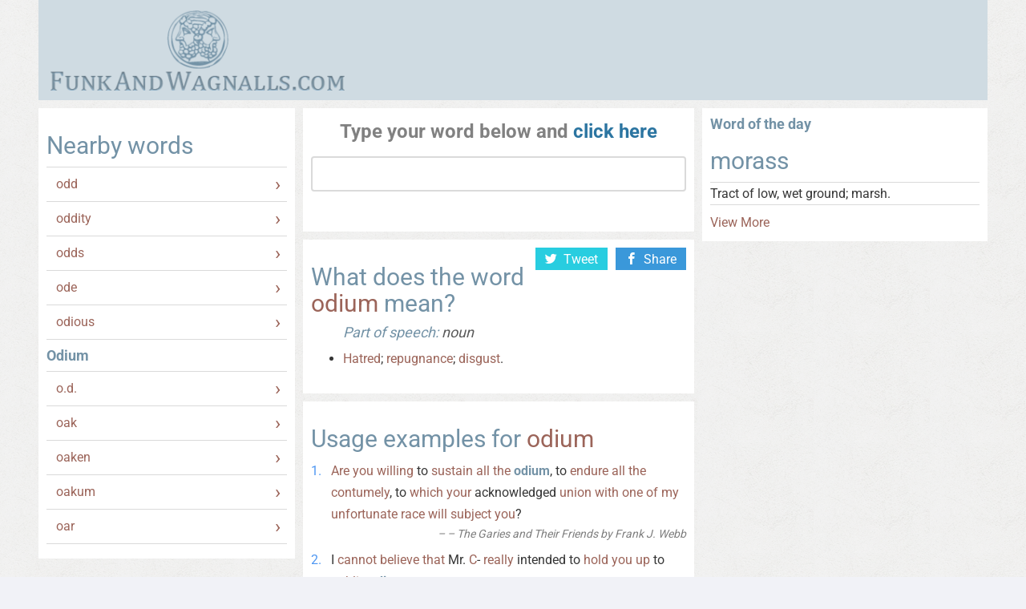

--- FILE ---
content_type: text/html
request_url: https://www.funkandwagnalls.com/odium
body_size: 3761
content:
<!DOCTYPE html>
<html>
    <head>
	<meta http-equiv="Content-Type" content="text/html; charset=UTF-8"/>
        <meta name="viewport" content="width=device-width, initial-scale=1.0 ">
        <title>Check what does odium mean | Funkandwagnalls.com</title>
	<link rel="canonical" href="https://www.funkandwagnalls.com/odium" />
        <meta name="description" content="See dictionary definition of odium at Funkandwagnalls.com. On our website you can check the various meanings of odium with usage examples!">
        <meta name="keywords" content="odium, odium definition, define odium, odium meaning, what does odium mean">
        <meta name="robots" content="all">
        <style type="text/css">@font-face {font-family:Federo;font-style:normal;font-weight:400;src:url(/cf-fonts/s/federo/5.0.11/latin/400/normal.woff2);unicode-range:U+0000-00FF,U+0131,U+0152-0153,U+02BB-02BC,U+02C6,U+02DA,U+02DC,U+0304,U+0308,U+0329,U+2000-206F,U+2074,U+20AC,U+2122,U+2191,U+2193,U+2212,U+2215,U+FEFF,U+FFFD;font-display:swap;}@font-face {font-family:Open Sans;font-style:normal;font-weight:400;src:url(/cf-fonts/s/open-sans/5.0.20/cyrillic/400/normal.woff2);unicode-range:U+0301,U+0400-045F,U+0490-0491,U+04B0-04B1,U+2116;font-display:swap;}@font-face {font-family:Open Sans;font-style:normal;font-weight:400;src:url(/cf-fonts/s/open-sans/5.0.20/hebrew/400/normal.woff2);unicode-range:U+0590-05FF,U+200C-2010,U+20AA,U+25CC,U+FB1D-FB4F;font-display:swap;}@font-face {font-family:Open Sans;font-style:normal;font-weight:400;src:url(/cf-fonts/s/open-sans/5.0.20/vietnamese/400/normal.woff2);unicode-range:U+0102-0103,U+0110-0111,U+0128-0129,U+0168-0169,U+01A0-01A1,U+01AF-01B0,U+0300-0301,U+0303-0304,U+0308-0309,U+0323,U+0329,U+1EA0-1EF9,U+20AB;font-display:swap;}@font-face {font-family:Open Sans;font-style:normal;font-weight:400;src:url(/cf-fonts/s/open-sans/5.0.20/cyrillic-ext/400/normal.woff2);unicode-range:U+0460-052F,U+1C80-1C88,U+20B4,U+2DE0-2DFF,U+A640-A69F,U+FE2E-FE2F;font-display:swap;}@font-face {font-family:Open Sans;font-style:normal;font-weight:400;src:url(/cf-fonts/s/open-sans/5.0.20/latin/400/normal.woff2);unicode-range:U+0000-00FF,U+0131,U+0152-0153,U+02BB-02BC,U+02C6,U+02DA,U+02DC,U+0304,U+0308,U+0329,U+2000-206F,U+2074,U+20AC,U+2122,U+2191,U+2193,U+2212,U+2215,U+FEFF,U+FFFD;font-display:swap;}@font-face {font-family:Open Sans;font-style:normal;font-weight:400;src:url(/cf-fonts/s/open-sans/5.0.20/greek/400/normal.woff2);unicode-range:U+0370-03FF;font-display:swap;}@font-face {font-family:Open Sans;font-style:normal;font-weight:400;src:url(/cf-fonts/s/open-sans/5.0.20/latin-ext/400/normal.woff2);unicode-range:U+0100-02AF,U+0304,U+0308,U+0329,U+1E00-1E9F,U+1EF2-1EFF,U+2020,U+20A0-20AB,U+20AD-20CF,U+2113,U+2C60-2C7F,U+A720-A7FF;font-display:swap;}@font-face {font-family:Open Sans;font-style:normal;font-weight:400;src:url(/cf-fonts/s/open-sans/5.0.20/greek-ext/400/normal.woff2);unicode-range:U+1F00-1FFF;font-display:swap;}@font-face {font-family:Open Sans;font-style:italic;font-weight:400;src:url(/cf-fonts/s/open-sans/5.0.20/latin-ext/400/italic.woff2);unicode-range:U+0100-02AF,U+0304,U+0308,U+0329,U+1E00-1E9F,U+1EF2-1EFF,U+2020,U+20A0-20AB,U+20AD-20CF,U+2113,U+2C60-2C7F,U+A720-A7FF;font-display:swap;}@font-face {font-family:Open Sans;font-style:italic;font-weight:400;src:url(/cf-fonts/s/open-sans/5.0.20/greek/400/italic.woff2);unicode-range:U+0370-03FF;font-display:swap;}@font-face {font-family:Open Sans;font-style:italic;font-weight:400;src:url(/cf-fonts/s/open-sans/5.0.20/cyrillic-ext/400/italic.woff2);unicode-range:U+0460-052F,U+1C80-1C88,U+20B4,U+2DE0-2DFF,U+A640-A69F,U+FE2E-FE2F;font-display:swap;}@font-face {font-family:Open Sans;font-style:italic;font-weight:400;src:url(/cf-fonts/s/open-sans/5.0.20/latin/400/italic.woff2);unicode-range:U+0000-00FF,U+0131,U+0152-0153,U+02BB-02BC,U+02C6,U+02DA,U+02DC,U+0304,U+0308,U+0329,U+2000-206F,U+2074,U+20AC,U+2122,U+2191,U+2193,U+2212,U+2215,U+FEFF,U+FFFD;font-display:swap;}@font-face {font-family:Open Sans;font-style:italic;font-weight:400;src:url(/cf-fonts/s/open-sans/5.0.20/cyrillic/400/italic.woff2);unicode-range:U+0301,U+0400-045F,U+0490-0491,U+04B0-04B1,U+2116;font-display:swap;}@font-face {font-family:Open Sans;font-style:italic;font-weight:400;src:url(/cf-fonts/s/open-sans/5.0.20/greek-ext/400/italic.woff2);unicode-range:U+1F00-1FFF;font-display:swap;}@font-face {font-family:Open Sans;font-style:italic;font-weight:400;src:url(/cf-fonts/s/open-sans/5.0.20/hebrew/400/italic.woff2);unicode-range:U+0590-05FF,U+200C-2010,U+20AA,U+25CC,U+FB1D-FB4F;font-display:swap;}@font-face {font-family:Open Sans;font-style:italic;font-weight:400;src:url(/cf-fonts/s/open-sans/5.0.20/vietnamese/400/italic.woff2);unicode-range:U+0102-0103,U+0110-0111,U+0128-0129,U+0168-0169,U+01A0-01A1,U+01AF-01B0,U+0300-0301,U+0303-0304,U+0308-0309,U+0323,U+0329,U+1EA0-1EF9,U+20AB;font-display:swap;}@font-face {font-family:Open Sans;font-style:normal;font-weight:700;src:url(/cf-fonts/s/open-sans/5.0.20/cyrillic/700/normal.woff2);unicode-range:U+0301,U+0400-045F,U+0490-0491,U+04B0-04B1,U+2116;font-display:swap;}@font-face {font-family:Open Sans;font-style:normal;font-weight:700;src:url(/cf-fonts/s/open-sans/5.0.20/cyrillic-ext/700/normal.woff2);unicode-range:U+0460-052F,U+1C80-1C88,U+20B4,U+2DE0-2DFF,U+A640-A69F,U+FE2E-FE2F;font-display:swap;}@font-face {font-family:Open Sans;font-style:normal;font-weight:700;src:url(/cf-fonts/s/open-sans/5.0.20/hebrew/700/normal.woff2);unicode-range:U+0590-05FF,U+200C-2010,U+20AA,U+25CC,U+FB1D-FB4F;font-display:swap;}@font-face {font-family:Open Sans;font-style:normal;font-weight:700;src:url(/cf-fonts/s/open-sans/5.0.20/greek-ext/700/normal.woff2);unicode-range:U+1F00-1FFF;font-display:swap;}@font-face {font-family:Open Sans;font-style:normal;font-weight:700;src:url(/cf-fonts/s/open-sans/5.0.20/latin/700/normal.woff2);unicode-range:U+0000-00FF,U+0131,U+0152-0153,U+02BB-02BC,U+02C6,U+02DA,U+02DC,U+0304,U+0308,U+0329,U+2000-206F,U+2074,U+20AC,U+2122,U+2191,U+2193,U+2212,U+2215,U+FEFF,U+FFFD;font-display:swap;}@font-face {font-family:Open Sans;font-style:normal;font-weight:700;src:url(/cf-fonts/s/open-sans/5.0.20/latin-ext/700/normal.woff2);unicode-range:U+0100-02AF,U+0304,U+0308,U+0329,U+1E00-1E9F,U+1EF2-1EFF,U+2020,U+20A0-20AB,U+20AD-20CF,U+2113,U+2C60-2C7F,U+A720-A7FF;font-display:swap;}@font-face {font-family:Open Sans;font-style:normal;font-weight:700;src:url(/cf-fonts/s/open-sans/5.0.20/greek/700/normal.woff2);unicode-range:U+0370-03FF;font-display:swap;}@font-face {font-family:Open Sans;font-style:normal;font-weight:700;src:url(/cf-fonts/s/open-sans/5.0.20/vietnamese/700/normal.woff2);unicode-range:U+0102-0103,U+0110-0111,U+0128-0129,U+0168-0169,U+01A0-01A1,U+01AF-01B0,U+0300-0301,U+0303-0304,U+0308-0309,U+0323,U+0329,U+1EA0-1EF9,U+20AB;font-display:swap;}@font-face {font-family:Open Sans;font-style:italic;font-weight:700;src:url(/cf-fonts/s/open-sans/5.0.20/latin-ext/700/italic.woff2);unicode-range:U+0100-02AF,U+0304,U+0308,U+0329,U+1E00-1E9F,U+1EF2-1EFF,U+2020,U+20A0-20AB,U+20AD-20CF,U+2113,U+2C60-2C7F,U+A720-A7FF;font-display:swap;}@font-face {font-family:Open Sans;font-style:italic;font-weight:700;src:url(/cf-fonts/s/open-sans/5.0.20/vietnamese/700/italic.woff2);unicode-range:U+0102-0103,U+0110-0111,U+0128-0129,U+0168-0169,U+01A0-01A1,U+01AF-01B0,U+0300-0301,U+0303-0304,U+0308-0309,U+0323,U+0329,U+1EA0-1EF9,U+20AB;font-display:swap;}@font-face {font-family:Open Sans;font-style:italic;font-weight:700;src:url(/cf-fonts/s/open-sans/5.0.20/cyrillic/700/italic.woff2);unicode-range:U+0301,U+0400-045F,U+0490-0491,U+04B0-04B1,U+2116;font-display:swap;}@font-face {font-family:Open Sans;font-style:italic;font-weight:700;src:url(/cf-fonts/s/open-sans/5.0.20/cyrillic-ext/700/italic.woff2);unicode-range:U+0460-052F,U+1C80-1C88,U+20B4,U+2DE0-2DFF,U+A640-A69F,U+FE2E-FE2F;font-display:swap;}@font-face {font-family:Open Sans;font-style:italic;font-weight:700;src:url(/cf-fonts/s/open-sans/5.0.20/latin/700/italic.woff2);unicode-range:U+0000-00FF,U+0131,U+0152-0153,U+02BB-02BC,U+02C6,U+02DA,U+02DC,U+0304,U+0308,U+0329,U+2000-206F,U+2074,U+20AC,U+2122,U+2191,U+2193,U+2212,U+2215,U+FEFF,U+FFFD;font-display:swap;}@font-face {font-family:Open Sans;font-style:italic;font-weight:700;src:url(/cf-fonts/s/open-sans/5.0.20/hebrew/700/italic.woff2);unicode-range:U+0590-05FF,U+200C-2010,U+20AA,U+25CC,U+FB1D-FB4F;font-display:swap;}@font-face {font-family:Open Sans;font-style:italic;font-weight:700;src:url(/cf-fonts/s/open-sans/5.0.20/greek-ext/700/italic.woff2);unicode-range:U+1F00-1FFF;font-display:swap;}@font-face {font-family:Open Sans;font-style:italic;font-weight:700;src:url(/cf-fonts/s/open-sans/5.0.20/greek/700/italic.woff2);unicode-range:U+0370-03FF;font-display:swap;}@font-face {font-family:Roboto;font-style:normal;font-weight:400;src:url(/cf-fonts/s/roboto/5.0.11/greek/400/normal.woff2);unicode-range:U+0370-03FF;font-display:swap;}@font-face {font-family:Roboto;font-style:normal;font-weight:400;src:url(/cf-fonts/s/roboto/5.0.11/greek-ext/400/normal.woff2);unicode-range:U+1F00-1FFF;font-display:swap;}@font-face {font-family:Roboto;font-style:normal;font-weight:400;src:url(/cf-fonts/s/roboto/5.0.11/cyrillic/400/normal.woff2);unicode-range:U+0301,U+0400-045F,U+0490-0491,U+04B0-04B1,U+2116;font-display:swap;}@font-face {font-family:Roboto;font-style:normal;font-weight:400;src:url(/cf-fonts/s/roboto/5.0.11/latin/400/normal.woff2);unicode-range:U+0000-00FF,U+0131,U+0152-0153,U+02BB-02BC,U+02C6,U+02DA,U+02DC,U+0304,U+0308,U+0329,U+2000-206F,U+2074,U+20AC,U+2122,U+2191,U+2193,U+2212,U+2215,U+FEFF,U+FFFD;font-display:swap;}@font-face {font-family:Roboto;font-style:normal;font-weight:400;src:url(/cf-fonts/s/roboto/5.0.11/cyrillic-ext/400/normal.woff2);unicode-range:U+0460-052F,U+1C80-1C88,U+20B4,U+2DE0-2DFF,U+A640-A69F,U+FE2E-FE2F;font-display:swap;}@font-face {font-family:Roboto;font-style:normal;font-weight:400;src:url(/cf-fonts/s/roboto/5.0.11/latin-ext/400/normal.woff2);unicode-range:U+0100-02AF,U+0304,U+0308,U+0329,U+1E00-1E9F,U+1EF2-1EFF,U+2020,U+20A0-20AB,U+20AD-20CF,U+2113,U+2C60-2C7F,U+A720-A7FF;font-display:swap;}@font-face {font-family:Roboto;font-style:normal;font-weight:400;src:url(/cf-fonts/s/roboto/5.0.11/vietnamese/400/normal.woff2);unicode-range:U+0102-0103,U+0110-0111,U+0128-0129,U+0168-0169,U+01A0-01A1,U+01AF-01B0,U+0300-0301,U+0303-0304,U+0308-0309,U+0323,U+0329,U+1EA0-1EF9,U+20AB;font-display:swap;}@font-face {font-family:Roboto;font-style:normal;font-weight:700;src:url(/cf-fonts/s/roboto/5.0.11/greek-ext/700/normal.woff2);unicode-range:U+1F00-1FFF;font-display:swap;}@font-face {font-family:Roboto;font-style:normal;font-weight:700;src:url(/cf-fonts/s/roboto/5.0.11/latin-ext/700/normal.woff2);unicode-range:U+0100-02AF,U+0304,U+0308,U+0329,U+1E00-1E9F,U+1EF2-1EFF,U+2020,U+20A0-20AB,U+20AD-20CF,U+2113,U+2C60-2C7F,U+A720-A7FF;font-display:swap;}@font-face {font-family:Roboto;font-style:normal;font-weight:700;src:url(/cf-fonts/s/roboto/5.0.11/cyrillic/700/normal.woff2);unicode-range:U+0301,U+0400-045F,U+0490-0491,U+04B0-04B1,U+2116;font-display:swap;}@font-face {font-family:Roboto;font-style:normal;font-weight:700;src:url(/cf-fonts/s/roboto/5.0.11/vietnamese/700/normal.woff2);unicode-range:U+0102-0103,U+0110-0111,U+0128-0129,U+0168-0169,U+01A0-01A1,U+01AF-01B0,U+0300-0301,U+0303-0304,U+0308-0309,U+0323,U+0329,U+1EA0-1EF9,U+20AB;font-display:swap;}@font-face {font-family:Roboto;font-style:normal;font-weight:700;src:url(/cf-fonts/s/roboto/5.0.11/cyrillic-ext/700/normal.woff2);unicode-range:U+0460-052F,U+1C80-1C88,U+20B4,U+2DE0-2DFF,U+A640-A69F,U+FE2E-FE2F;font-display:swap;}@font-face {font-family:Roboto;font-style:normal;font-weight:700;src:url(/cf-fonts/s/roboto/5.0.11/greek/700/normal.woff2);unicode-range:U+0370-03FF;font-display:swap;}@font-face {font-family:Roboto;font-style:normal;font-weight:700;src:url(/cf-fonts/s/roboto/5.0.11/latin/700/normal.woff2);unicode-range:U+0000-00FF,U+0131,U+0152-0153,U+02BB-02BC,U+02C6,U+02DA,U+02DC,U+0304,U+0308,U+0329,U+2000-206F,U+2074,U+20AC,U+2122,U+2191,U+2193,U+2212,U+2215,U+FEFF,U+FFFD;font-display:swap;}</style>
                    <link rel="stylesheet" type="text/css" href="public/desktop/css/all.min_v0.01.css"/>
        <script src="ajax/libs/jquery/3.2.1/jquery.min.js" type="ff08c1b820e82cf94b4f22b6-text/javascript"></script>
        <script type="ff08c1b820e82cf94b4f22b6-text/javascript" src="public/desktop/js/all.min_v0.01.js"></script>
        <link href="public/desktop/favicon.ico" rel="shortcut icon" type="image/x-icon">
    </head>
    <body>
    <div class="page">
        <header class="header">
                <div class="header-holder">
        <a href="/"><h1 class="logo">Funk And Wagnalls.com</h1></a>    </div>
        </header>
        <div class="main">
            <div class="main-holder">
                <div class="mainContent">
                                            <div class="contentWrapper">
                                                <aside class="sideLeft">
        <div class="aside-box hidden-from-tablet" id="leftads">
                <div class="side_block block_day">
        <h2>Nearby words</h2>
    <ul class="nearby-list">
                    <li><a href="odd">odd</a></li>
                    <li><a href="oddity">oddity</a></li>
                    <li><a href="odds">odds</a></li>
                    <li><a href="ode">ode</a></li>
                    <li><a href="odious">odious</a></li>
                    <li class="current"><h4><strong>Odium</strong></h4></li>
                    <li><a href="o.d">o.d.</a></li>
                    <li><a href="oak">oak</a></li>
                    <li><a href="oaken">oaken</a></li>
                    <li><a href="oakum">oakum</a></li>
                    <li><a href="oar">oar</a></li>
            </ul>
    </div>
        </div>
    </aside>
                                                    <div class="content">
                                                    <div class="contentTop">
                                    <div class="content-box">
        <div class="search">
    <form class="search-form" action="#" onsubmit="if (!window.__cfRLUnblockHandlers) return false; return false;" data-cf-modified-ff08c1b820e82cf94b4f22b6-="">
        <select id="search-layer" style="display: none;">
            <option value="/" selected></option>
        </select>
        <h2>Type your word below and <a onclick="if (!window.__cfRLUnblockHandlers) return false; checkSearch('search'); return false;" data-cf-modified-ff08c1b820e82cf94b4f22b6-="">click here</a></h2>
        <div class="search-holder">
            <input id="search" type="text">
            <button><a onclick="if (!window.__cfRLUnblockHandlers) return false; checkSearch('search'); return false;" data-cf-modified-ff08c1b820e82cf94b4f22b6-=""><i class="icon-search"></i></a></button>
        </div>
    </form>
</div>    </div>
                            </div>
                                <div class="contentMiddle" xmlns="http://www.w3.org/1999/html">
                            <div class="content-box">
                <div class="word-transcription">
                    <ul class="social-share">
    <li>
        <a class="twitter" href="https://twitter.com/share" onclick="if (!window.__cfRLUnblockHandlers) return false; window.open('http://twitter.com/intent/tweet?url=https%3A%2F%2Fwww.funkandwagnalls.com%2Fodium&amp;text=See dictionary definition of ODIUM','','Width=600, Height=450, Left=400, Top=300, Toolbar=no, Location=no, Directories=no, Status=no, Scrollbars=no, Resizable=no'); return false" data-cf-modified-ff08c1b820e82cf94b4f22b6-=""><i class="icon icon-twitter"></i>Tweet</a>
    </li>
    <li>
        <a class="facebook" href="https://www.facebook.com/" onclick="if (!window.__cfRLUnblockHandlers) return false; window.open('http://www.facebook.com/share.php?u=https://www.funkandwagnalls.com/odium&amp;amp;title=funkandwagnalls.com is your online dictionary','','Width=500, Height=300, Left=400, Top=300, Toolbar=no, Location=no, Directories=no, Status=no, Scrollbars=no, Resizable=no'); return false" data-cf-modified-ff08c1b820e82cf94b4f22b6-="">
            <i class="icon icon-facebook"></i>Share
        </a>
    </li>
</ul>
                </div>
                <dl>
                    <dt><h2>What does the word <span class="highlight-word">odium</span> mean?</h2></dt>
                    <dd>
                        <ul>
                                                            <em><h4>Part of speech: <span class="speech">noun</span></h4></em>
                                <li>
                                    <p>
                                                                                    <a id="def" href="/">Hatred</a>; 
                                                                                    <a id="def" href="/">repugnance</a>; 
                                                                                    <a id="def" href="/">disgust</a>.
                                                                            </p>
                                </li>
                                                    </ul>
                    </dd>
                </dl>
            </div>
                            <div class="content-box">
                <div class="mask">
                    <div class="mask-holder">
                        <h2>Usage examples for <span class="highlight-word">odium</span></h2>
                        <ol>
                                                            <li>
                                    <blockquote>
                                                                                                                                    <a href="are">Are</a> 
                                                                                                                                                                                <a href="you">you</a> 
                                                                                                                                                                                <a href="/">willing</a> 
                                                                                                                                                                                to 
                                                                                                                                                                                <a href="sustain">sustain</a> 
                                                                                                                                                                                <a href="all">all</a> 
                                                                                                                                                                                <a href="the">the</a> 
                                                                                                                                                                                <b>odium</b>, 
                                                                                                                                                                                to 
                                                                                                                                                                                <a href="endure">endure</a> 
                                                                                                                                                                                <a href="all">all</a> 
                                                                                                                                                                                <a href="the">the</a> 
                                                                                                                                                                                <a href="/">contumely</a>, 
                                                                                                                                                                                to 
                                                                                                                                                                                <a href="which">which</a> 
                                                                                                                                                                                <a href="your">your</a> 
                                                                                                                                                                                acknowledged 
                                                                                                                                                                                <a href="union">union</a> 
                                                                                                                                                                                <a href="with">with</a> 
                                                                                                                                                                                <a href="one">one</a> 
                                                                                                                                                                                <a href="of">of</a> 
                                                                                                                                                                                <a href="my">my</a> 
                                                                                                                                                                                <a href="unfortunate">unfortunate</a> 
                                                                                                                                                                                <a href="race">race</a> 
                                                                                                                                                                                <a href="will">will</a> 
                                                                                                                                                                                <a href="subject">subject</a> 
                                                                                                                                                                                <a href="you">you</a>?
                                                                                                                            <cite>&ndash;&nbsp;The Garies and Their Friends by Frank J. Webb</cite>
                                    </blockquote>
                                </li>
                                                            <li>
                                    <blockquote>
                                                                                                                                    I 
                                                                                                                                                                                <a href="cannot">cannot</a> 
                                                                                                                                                                                <a href="believe">believe</a> 
                                                                                                                                                                                <a href="that">that</a> 
                                                                                                                                                                                Mr. 
                                                                                                                                                                                <a href="c">C</a>- 
                                                                                                                                                                                <a href="really">really</a> 
                                                                                                                                                                                intended 
                                                                                                                                                                                to 
                                                                                                                                                                                <a href="hold">hold</a> 
                                                                                                                                                                                <a href="you">you</a> 
                                                                                                                                                                                <a href="up">up</a> 
                                                                                                                                                                                to 
                                                                                                                                                                                <a href="public">public</a> 
                                                                                                                                                                                <b>odium</b>.
                                                                                                                            <cite>&ndash;&nbsp;Lessons in Life, For All Who Will Read Them by T. S. Arthur</cite>
                                    </blockquote>
                                </li>
                                                    </ol>
                    </div>
                </div>
            </div>
    </div>
                                                    </div>
                            <aside class="sideRight">
        <div class="aside-box">
            <h3>Word of the day</h3>
    <h2><span itemprop="name">morass</span></h2>
    <ul>
                    <li>
                <span itemprop="description">
                                        Tract of low, wet ground; marsh.
                </span>
            </li>
            </ul>
    <a itemprop="relatedLink" href="morass" class="more">View More</a>
        </div>
    </aside>
                    </div>
                </div>
                <div class="mainBottom"></div>
            </div>
        </div>
        <footer class="footer">
                <div class="footer-holder">
        <div class="footer-left">
            <address>DomainOptions, Inc., 7260 W Azure Dr Ste 140-829, Las Vegas, NV 89130 USA.</address>
<p><span>email: <a href="/cdn-cgi/l/email-protection#ea83848c85aa8e85878b8384859a9e83858499c4848f9e"><span class="__cf_email__" data-cfemail="046d6a626b44606b69656d6a6b74706d6b6a772a6a6170">[email&#160;protected]</span></a></span></p>            <ul class="social-networks">
    <li>
        <a href="https://www.facebook.com/" onclick="if (!window.__cfRLUnblockHandlers) return false; window.open('http://www.facebook.com/share.php?u=https://www.funkandwagnalls.com/odium&amp;amp;title=funkandwagnalls.com is your online dictionary','','Width=500, Height=300, Left=400, Top=300, Toolbar=no, Location=no, Directories=no, Status=no, Scrollbars=no, Resizable=no'); return false" data-cf-modified-ff08c1b820e82cf94b4f22b6-=""><i class="icon icon-facebook"></i></a>
    </li>
    <li>
        <a href="https://twitter.com/share" onclick="if (!window.__cfRLUnblockHandlers) return false; window.open('http://twitter.com/intent/tweet?Your%20online%20dictionary%20&amp;url=http://www.funkandwagnalls.com','','Width=600, Height=450, Left=400, Top=300, Toolbar=no, Location=no, Directories=no, Status=no, Scrollbars=no, Resizable=no'); return false" data-cf-modified-ff08c1b820e82cf94b4f22b6-=""><i class="icon icon-twitter"></i></a>
    </li>
</ul>        </div>
        <div class="footer-right">
            <nav class="footer-nav">
    <ul>
        <li><a href="/" rel="nofollow">Home</a></li>
        <li><a href="privacy-policy" rel="nofollow">Privacy Policy</a></li>
    </ul>
</nav>            <p>© 2012-2023 DomainOptions, Inc.</p>
<p>Trademarks belong to their respective owners. All rights reserved.</p>        </div>
    </div>
        </footer>
    </div>
        <script data-cfasync="false" src="/cdn-cgi/scripts/5c5dd728/cloudflare-static/email-decode.min.js"></script><script src="/cdn-cgi/scripts/7d0fa10a/cloudflare-static/rocket-loader.min.js" data-cf-settings="ff08c1b820e82cf94b4f22b6-|49" defer></script><script defer src="https://static.cloudflareinsights.com/beacon.min.js/vcd15cbe7772f49c399c6a5babf22c1241717689176015" integrity="sha512-ZpsOmlRQV6y907TI0dKBHq9Md29nnaEIPlkf84rnaERnq6zvWvPUqr2ft8M1aS28oN72PdrCzSjY4U6VaAw1EQ==" data-cf-beacon='{"version":"2024.11.0","token":"0697c761b15546bfb4185e7623553481","r":1,"server_timing":{"name":{"cfCacheStatus":true,"cfEdge":true,"cfExtPri":true,"cfL4":true,"cfOrigin":true,"cfSpeedBrain":true},"location_startswith":null}}' crossorigin="anonymous"></script>
</body>
</html>

--- FILE ---
content_type: text/css
request_url: https://www.funkandwagnalls.com/public/desktop/css/all.min_v0.01.css
body_size: 6779
content:
@charset "utf-8"; @font-face{font-family:'icomoon';src:url("../fonts/icomoon_mdagel.eot");src:url("../fonts/icomoon_mdagel.eot#iefix") format("embedded-opentype"),url("../fonts/icomoon_mdagel.ttf") format("truetype"),url("../fonts/icomoon_mdagel.woff") format("woff"),url("../fonts/icomoon_mdagel-icomoon.svg") format("svg");font-weight:400;font-style:normal}[class^="icon-"],[class*=" icon-"]{font-family:'icomoon'!important;speak:none;font-style:normal;font-weight:400;font-variant:normal;text-transform:none;line-height:1; -webkit-font-smoothing:antialiased;-moz-osx-font-smoothing:grayscale}.icon-quotes-right:before{content:"\e978"}.icon-search:before{content:"\e986"}.icon-arrow-right2:before{content:"\ea3c"}.icon-arrow-left2:before{content:"\ea40"}.icon-google-plus:before{content:"\ea8b"}.icon-facebook:before{content:"\ea90"}.icon-twitter:before{content:"\ea96"}html{font-family:sans-serif;-ms-text-size-adjust:100%;-webkit-text-size-adjust:100%}body{margin:0;background:url(../images/bg-body1.gif)}article,aside,details,figcaption,figure,footer,header,hgroup,main,menu,nav,section,summary{display:block}audio,canvas,progress,video{display:inline-block;vertical-align:baseline}audio:not([controls]){display:none;height:0}[hidden],template{display:none}a{background-color:transparent}a:active,a:hover{outline:0}abbr[title]{border-bottom:1px dotted}b,strong{font-weight:700}dfn{font-style:italic}h1{font-size:2em;margin:.67em 0}mark{background:#ff0;color:#000}small{font-size:80%}sub,sup{font-size:75%;line-height:0;position:relative;vertical-align:baseline}sup{top:-.5em}sub{bottom:-.25em}img{border:0}svg:not(:root){overflow:hidden}figure{margin:1em 40px}hr{box-sizing:content-box;height:0}pre{overflow:auto}code,kbd,pre,samp{font-family:monospace,monospace;font-size:1em}button,input,optgroup,select,textarea{color:inherit;font:inherit;margin:0}button{overflow:visible}button,select{text-transform:none}button,html input[type="button"],input[type="reset"],input[type="submit"]{-webkit-appearance:button;cursor:pointer}button[disabled],html input[disabled]{cursor:default}button::-moz-focus-inner,input::-moz-focus-inner{border:0;padding:0}input{line-height:normal}input[type="checkbox"],input[type="radio"]{box-sizing:border-box;padding:0}input[type="number"]::-webkit-inner-spin-button,input[type="number"]::-webkit-outer-spin-button{height:auto}input[type="search"]{-webkit-appearance:textfield;box-sizing:content-box}input[type="search"]::-webkit-search-cancel-button,input[type="search"]::-webkit-search-decoration{-webkit-appearance:none}fieldset{border:1px solid #c0c0c0;margin:0 2px;padding:.35em .625em .75em}legend{border:0;padding:0}textarea{overflow:auto}optgroup{font-weight:700}table{border-collapse:collapse;border-spacing:0}td,th{padding:0}*{box-sizing:border-box}*:before,*:after{box-sizing:border-box}html{font-size:10px;-webkit-tap-highlight-color:transparent}body{font-family:"Roboto",Arial,sans-serif;font-size:16px;line-height:1.6875;color:#363636;background-color:#f1f2f7}input,button,select,textarea{font-family:inherit;font-size:inherit;line-height:inherit}a{color:#9b6459;text-decoration:none}a:hover,a:focus{color:#65342B;text-decoration:none}a:focus{outline:5px auto -webkit-focus-ring-color;outline-offset:-2px}figure{margin:0}img{vertical-align:middle}.img-responsive{display:block;max-width:100%;height:auto}.img-rounded{border-radius:6px}.img-thumbnail{padding:4px;line-height:1.6875;background-color:#fff;border:1px solid #ddd;border-radius:4px;transition:all 0.2s ease-in-out;display:inline-block;max-width:100%;height:auto}.img-circle{border-radius:50%}hr{margin-top:20px;margin-bottom:20px;border:0;border-top:1px solid #eeeeee}.sr-only{position:absolute;width:1px;height:1px;margin:-1px;padding:0;overflow:hidden;clip:rect(0,0,0,0);border:0}.sr-only-focusable:active,.sr-only-focusable:focus{position:static;width:auto;height:auto;margin:0;overflow:visible;clip:auto}[role="button"]{cursor:pointer}html,body{min-width:320px;height:100%}body{overflow-x:hidden;overflow-y:scroll;-webkit-font-smoothing:subpixel-antialiased}a{transition:color 350ms,background-color 350ms,border-color 350ms;cursor:pointer}a:hover,a:focus,a:active{outline:none}a:focus,a:active{text-decoration:none}img{vertical-align:top;max-width:100%;height:auto}textarea{resize:vertical}input[type=submit]:hover,input[type=submit]:focus,input[type=submit]:active,button:hover,button:focus,button:active{outline:none;cursor:pointer}input[type=search]::-webkit-search-decoration,input[type=search]::-webkit-search-cancel-button,input[type=search]::-webkit-search-results-button,input[type=search]::-webkit-search-results-decoration{-webkit-appearance:none;appearance:none}input[type=password]{-webkit-text-security:disc}input[type=submit],input[type=text],input[type=email],input[type=search],input[type=password],input[type=file],input[type=number],input[type=url],textarea{-webkit-appearance:none;-moz-appearance:none;appearance:none;border-radius:0}input[type=image]{border:0}input[type=text],input[type=password],input[type=email],input[type=tel],textarea{-webkit-tap-highlight-color:transparent;-webkit-user-modify:read-write-plaintext-only}input[type=number]::-webkit-outer-spin-button{margin:0}input::-ms-clear{display:none;width:0;height:0}@media (orientation:landscape){body{width:100%}}.iframe{display:-webkit-flex;display:-ms-flexbox;display:flex;-webkit-justify-content:center;-ms-flex-pack:center;justify-content:center}ol{margin:0;padding:0;list-style:none;counter-reset:item}ol>li{list-style-type:none}ol li{display:table;width:100%;margin-bottom:7px}ol li:before{content:counter(item) ".";counter-increment:item;width:25px;display:table-cell;padding-right:3px;color:#4e97f2}ol blockquote{margin:0}blockquote b{color:#7392a6}.bulleted-list{margin:0;padding:0;list-style:none;font-family:"Open Sans","Roboto",Arial,Helvetica,sans-serif}.bulleted-list>li{list-style-type:none}.bulleted-list li{position:relative;padding-left:28px;margin-bottom:7px}.bulleted-list li:before{content:"";position:absolute;left:0;top:10px;height:4px;width:4px;border-radius:50%;background:#4e97f2}.bulleted-list blockquote{margin:0}blockquote{padding:0;margin-bottom:10px;border:none}blockquote q{display:block;margin:0}blockquote q:before{content:"“"}blockquote q:after{content:"”"}blockquote cite{display:block;text-align:right;font-size:14px;color:#7e7e7e}blockquote cite:before{content:"–";margin-right:3px}h1,h2,h3,h4,h5,h6,.h1,.h2,.h3,.h4,.h5,.h6{font-family:inherit;font-weight:500;line-height:1.1;color:#7392a6}h1 small,h1 .small,h2 small,h2 .small,h3 small,h3 .small,h4 small,h4 .small,h5 small,h5 .small,h6 small,h6 .small,.h1 small,.h1 .small,.h2 small,.h2 .small,.h3 small,.h3 .small,.h4 small,.h4 .small,.h5 small,.h5 .small,.h6 small,.h6 .small{font-weight:400;line-height:1;color:#777777}h1,.h1,h2,.h2,h3,.h3{margin-top:20px;margin-bottom:10px}h1 small,h1 .small,.h1 small,.h1 .small,h2 small,h2 .small,.h2 small,.h2 .small,h3 small,h3 .small,.h3 small,.h3 .small{font-size:65%}h4,.h4,h5,.h5,h6,.h6{margin-top:10px;margin-bottom:10px}h4 small,h4 .small,.h4 small,.h4 .small,h5 small,h5 .small,.h5 small,.h5 .small,h6 small,h6 .small,.h6 small,.h6 .small{font-size:75%}h1,.h1{font-size:36px}h2,.h2{font-size:30px}h3,.h3{font-size:24px}h4,.h4{font-size:18px}h5,.h5{font-size:14px}h6,.h6{font-size:12px}p{margin:0 0 10px}.lead{margin-bottom:20px;font-size:18px;font-weight:300;line-height:1.4}@media (min-width:768px){.lead{font-size:24px}}small,.small{font-size:75%}mark,.mark{background-color:#fcf8e3;padding:.2em}.text-left{text-align:left}.text-right{text-align:right}.text-center{text-align:center}.text-justify{text-align:justify}.text-nowrap{white-space:nowrap}.text-lowercase{text-transform:lowercase}.text-uppercase,.initialism{text-transform:uppercase}.text-capitalize{text-transform:capitalize}.text-muted{color:#777777}.text-primary{color:#337ab7}a.text-primary:hover,a.text-primary:focus{color:#286090}.text-success{color:#3c763d}a.text-success:hover,a.text-success:focus{color:#2b542c}.text-info{color:#31708f}a.text-info:hover,a.text-info:focus{color:#245269}.text-warning{color:#8a6d3b}a.text-warning:hover,a.text-warning:focus{color:#66512c}.text-danger{color:#a94442}a.text-danger:hover,a.text-danger:focus{color:#843534}.bg-primary{color:#fff}.bg-primary{background-color:#337ab7}a.bg-primary:hover,a.bg-primary:focus{background-color:#286090}.bg-success{background-color:#dff0d8}a.bg-success:hover,a.bg-success:focus{background-color:#c1e2b3}.bg-info{background-color:#d9edf7}a.bg-info:hover,a.bg-info:focus{background-color:#afd9ee}.bg-warning{background-color:#fcf8e3}a.bg-warning:hover,a.bg-warning:focus{background-color:#f7ecb5}.bg-danger{background-color:#f2dede}a.bg-danger:hover,a.bg-danger:focus{background-color:#e4b9b9}.page-header{padding-bottom:9px;margin:40px 0 20px;border-bottom:1px solid #eeeeee}ul,ol{margin-top:0;margin-bottom:10px}ul ul,ul ol,ol ul,ol ol{margin-bottom:0}.list-unstyled{padding-left:0;list-style:none}.list-inline{padding-left:0;list-style:none;margin-left:-5px}.list-inline>li{display:inline-block;padding-left:5px;padding-right:5px}dl{margin-top:0;margin-bottom:20px}dt,dd{line-height:1.6875}dt{font-weight:700}dd{margin-left:0}.dl-horizontal dd:before,.dl-horizontal dd:after{content:" ";display:table}.dl-horizontal dd:after{clear:both}@media (min-width:768px){.dl-horizontal dt{float:left;width:160px;clear:left;text-align:right;overflow:hidden;text-overflow:ellipsis;white-space:nowrap}.dl-horizontal dd{margin-left:180px}}abbr[title],abbr[data-original-title]{cursor:help;border-bottom:1px dotted #777777}.initialism{font-size:90%}blockquote{padding:10px 20px;margin:0 0 0;font-size:16px;border-left:5px solid #eeeeee}blockquote p:last-child,blockquote ul:last-child,blockquote ol:last-child{margin-bottom:0}blockquote footer,blockquote small,blockquote .small{display:block;font-size:80%;line-height:1.6875;color:#777777}blockquote footer:before,blockquote small:before,blockquote .small:before{content:'\2014 \00A0'}.blockquote-reverse,blockquote.pull-right{padding-right:15px;padding-left:0;border-right:5px solid #eeeeee;border-left:0;text-align:right}.blockquote-reverse footer:before,.blockquote-reverse small:before,.blockquote-reverse .small:before,blockquote.pull-right footer:before,blockquote.pull-right small:before,blockquote.pull-right .small:before{content:''}.blockquote-reverse footer:after,.blockquote-reverse small:after,.blockquote-reverse .small:after,blockquote.pull-right footer:after,blockquote.pull-right small:after,blockquote.pull-right .small:after{content:'\00A0 \2014'}address{margin-bottom:20px;font-style:normal;line-height:1.6875}.clearfix:before,.clearfix:after{content:" ";display:table}.clearfix:after{clear:both}.center-block{display:block;margin-left:auto;margin-right:auto}.pull-right{float:right!important}.pull-left{float:left!important}.hide{display:none!important}.show{display:block!important}.invisible{visibility:hidden}.text-hide{font:0/0 a;color:transparent;text-shadow:none;background-color:transparent;border:0}.hidden{display:none!important}.affix{position:fixed}@-ms-viewport{width:device-width}.visible-xs{display:none!important}.visible-sm{display:none!important}.visible-md{display:none!important}.visible-lg{display:none!important}.visible-xs-block,.visible-xs-inline,.visible-xs-inline-block,.visible-sm-block,.visible-sm-inline,.visible-sm-inline-block,.visible-md-block,.visible-md-inline,.visible-md-inline-block,.visible-lg-block,.visible-lg-inline,.visible-lg-inline-block{display:none!important}@media (max-width:767px){.visible-xs{display:block!important}table.visible-xs{display:table!important}tr.visible-xs{display:table-row!important}th.visible-xs,td.visible-xs{display:table-cell!important}}@media (max-width:767px){.visible-xs-block{display:block!important}}@media (max-width:767px){.visible-xs-inline{display:inline!important}}@media (max-width:767px){.visible-xs-inline-block{display:inline-block!important}}@media (min-width:768px) and (max-width:991px){.visible-sm{display:block!important}table.visible-sm{display:table!important}tr.visible-sm{display:table-row!important}th.visible-sm,td.visible-sm{display:table-cell!important}}@media (min-width:768px) and (max-width:991px){.visible-sm-block{display:block!important}}@media (min-width:768px) and (max-width:991px){.visible-sm-inline{display:inline!important}}@media (min-width:768px) and (max-width:991px){.visible-sm-inline-block{display:inline-block!important}}@media (min-width:992px) and (max-width:1199px){.visible-md{display:block!important}table.visible-md{display:table!important}tr.visible-md{display:table-row!important}th.visible-md,td.visible-md{display:table-cell!important}}@media (min-width:992px) and (max-width:1199px){.visible-md-block{display:block!important}}@media (min-width:992px) and (max-width:1199px){.visible-md-inline{display:inline!important}}@media (min-width:992px) and (max-width:1199px){.visible-md-inline-block{display:inline-block!important}}@media (min-width:1200px){.visible-lg{display:block!important}table.visible-lg{display:table!important}tr.visible-lg{display:table-row!important}th.visible-lg,td.visible-lg{display:table-cell!important}}@media (min-width:1200px){.visible-lg-block{display:block!important}}@media (min-width:1200px){.visible-lg-inline{display:inline!important}}@media (min-width:1200px){.visible-lg-inline-block{display:inline-block!important}}@media (max-width:767px){.hidden-xs{display:none!important}}@media (min-width:768px) and (max-width:991px){.hidden-sm{display:none!important}}@media (min-width:992px) and (max-width:1199px){.hidden-md{display:none!important}}@media (min-width:1200px){.hidden-lg{display:none!important}}.visible-print{display:none!important}@media print{.visible-print{display:block!important}table.visible-print{display:table!important}tr.visible-print{display:table-row!important}th.visible-print,td.visible-print{display:table-cell!important}}.visible-print-block{display:none!important}@media print{.visible-print-block{display:block!important}}.visible-print-inline{display:none!important}@media print{.visible-print-inline{display:inline!important}}.visible-print-inline-block{display:none!important}@media print{.visible-print-inline-block{display:inline-block!important}}@media print{.hidden-print{display:none!important}}.embed-responsive{position:relative;display:block;height:0;padding:0;overflow:hidden}.embed-responsive .embed-responsive-item,.embed-responsive iframe,.embed-responsive embed,.embed-responsive object,.embed-responsive video{position:absolute;top:0;left:0;bottom:0;height:100%;width:100%;border:0}.embed-responsive-16by9{padding-bottom:56.25%}.embed-responsive-4by3{padding-bottom:75%}.hidden-only-desktop{display:none}@media screen and (max-width:1165px){.hidden-only-desktop{display:block}}@media screen and (max-width:999px){.hidden-from-tablet{display:none}}.page{display:table;max-width:1206px;margin:0 auto;padding:0 11px;height:100%;width:100%;table-layout:fixed;overflow:hidden}.page .mainContent,.page .main{display:table-row;height:100%}.page .header,.page .mainTop,.page .footer,.page .mainBottom{display:table-row}.page .main-holder{display:table;height:100%;width:100%;padding-top:10px;table-layout:fixed;overflow:hidden}.page .contentWrapper{display:-webkit-flex;display:-ms-flexbox;display:flex}.page .contentWrapper .content{-webkit-flex-grow:1;-ms-flex-positive:1;flex-grow:1;max-width:488px}.static-page{max-width:100%;width:100%}.page .contentWrapper .content.static-page{-webkit-flex-grow:1;-ms-flex-positive:1;flex-grow:1;max-width:1206px}.page .contentWrapper .sideLeft{min-width:320px;width:320px;margin-right:10px}.page .contentWrapper .sideLeft:empty{display:none;margin-right:0}.page .contentWrapper .sideRight{min-width:356px;width:356px;margin-left:10px}.page .contentWrapper .sideRight:empty{display:none;margin-left:0}@media screen and (max-width:1205px){.page{padding:0}.page .contentWrapper .sideRight{display:none}.page .contentWrapper .content{-webkit-order:1;-ms-flex-order:1;order:1;max-width:100%}}@media screen and (max-width:999px){.page .contentWrapper{-webkit-flex-direction:column;-ms-flex-direction:column;flex-direction:column;padding:0 7px}.page .contentWrapper .content{-webkit-order:1;-ms-flex-order:1;order:1;max-width:100%}.page .contentWrapper .sideLeft{-webkit-order:2;-ms-flex-order:2;order:2;margin:0;-webkit-column-count:2;-moz-column-count:2;column-count:2;-webkit-column-gap:10px;-moz-column-gap:10px;column-gap:10px;width:auto}.page .contentWrapper .sideLeft [class*="-box"]{-webkit-column-break-inside:avoid;page-break-inside:avoid;break-inside:avoid;width:100%}.page .contentWrapper .sideRight{display:none}}@media screen and (max-width:1206px){.page{padding:0}.page .contentWrapper .sideRight{display:none}}@media screen and (max-width:767px){.page .contentWrapper .sideLeft{min-width:100%;width:100%;-webkit-order:2;-ms-flex-order:2;order:2;margin:0;-webkit-column-count:1;-moz-column-count:1;column-count:1}}.header{background:#CFDBE2;margin-bottom:10px}.header-holder{height:125px;padding:8px 15px;display:-webkit-flex;display:-ms-flexbox;display:flex;-webkit-align-items:center;-ms-flex-align:center;align-items:center;-webkit-justify-content:space-between;-ms-flex-pack:justify;justify-content:space-between}.header .logo{text-indent:-9999px;overflow:hidden;margin:0;width:367px;height:100px;background:url(../images/logo.png) no-repeat}.header .iframe.tablet{display:none}@media screen and (max-width:1135px){.header .iframe.desktop{display:none}.header .iframe.tablet{display:-webkit-flex;display:-ms-flexbox;display:flex}}@media screen and (max-width:999px){.header .iframe.tablet{display:none}}@media screen and (max-width:767px){.header-holder{height:60px}.header .logo{width:327px;height:60px;margin-top:5px;background-size:60%}}.footer{background:#CFDBE2;color:#5A788C;font-family:"Open Sans","Roboto",Arial,sans-serif;font-size:14px;line-height:1.9286}.footer-holder{padding:15px;display:-webkit-flex;display:-ms-flexbox;display:flex;-webkit-justify-content:space-between;-ms-flex-pack:justify;justify-content:space-between}.footer-holder p,.footer-holder address{margin:0}.footer-holder address{font-style:normal}.footer-holder a{color:#9b6459}.footer-holder a:hover{color:#65342B}.footer-right{text-align:right}.footer-nav ul{margin:0;padding:0;list-style:none;margin:0 -10px}.footer-nav ul>li{list-style-type:none}.footer-nav ul li{display:inline;margin:0 10px}.footer .social-networks{margin:10px -10px 0}.footer .social-networks li{margin:0 10px}.footer .social-networks a{color:#9b6459}.footer .social-networks a:hover{color:#65342B}.footer .social-networks .icon{font-size:20px;line-height:28px}.footer .social-networks .icon.icon-google-plus{font-size:26px;line-height:28px}@media screen and (max-width:999px){.footer-holder{-webkit-flex-direction:column;-ms-flex-direction:column;flex-direction:column;-webkit-align-items:center;-ms-flex-align:center;-ms-grid-row-align:center;align-items:center;text-align:center}.footer-left{-webkit-order:2;-ms-flex-order:2;order:2}.footer-right{text-align:center;-webkit-order:1;-ms-flex-order:1;order:1;padding-bottom:10px}.footer .social-networks{-webkit-justify-content:center;-ms-flex-pack:center;justify-content:center}.footer-nav ul{margin-bottom:12px}.footer p span{display:inline-block}}.contentTop .iframe.tablet{display:none}.contentTop .iframe.mobile{display:none;margin:0 -7px -7px -7px}@media screen and (max-width:1100px){.contentTop .iframe.desktop{display:none}.contentTop .iframe.tablet{display:-webkit-flex;display:-ms-flexbox;display:flex}}@media screen and (max-width:468px){.contentTop .iframe.tablet{display:none}.contentTop .iframe.mobile{display:-webkit-flex;display:-ms-flexbox;display:flex}}.contentMiddle .iframe.tablet{display:none}.contentMiddle .iframe.mobile{display:none}@media screen and (max-width:1100px){.contentMiddle .iframe.desktop{display:none}.contentMiddle .iframe.tablet{display:-webkit-flex;display:-ms-flexbox;display:flex}}@media screen and (max-width:767px){.contentMiddle .iframe.tablet{display:none}.contentMiddle .iframe.mobile{display:-webkit-flex;display:-ms-flexbox;display:flex}}.social-networks{padding:0;list-style:none;display:-webkit-flex;display:-ms-flexbox;display:flex;-webkit-align-items:center;-ms-flex-align:center;align-items:center;margin:0 -11px}.social-networks>li{list-style-type:none}.social-networks li{margin:0 11px}.social-networks a{color:#fff}.social-networks a:hover{color:#ffae00}.social-networks .icon{font-size:15px;line-height:20px}.social-networks .icon.icon-google-plus{font-size:18px;line-height:20px}.aside-box{background:#FFFFFF;padding:10px;margin-bottom:10px}.aside-box-holder{padding:0 5px}.aside-box-link img{width:100%}.aside-box h3{font-size:18px;font-weight:700;margin:0 0 10px}.aside-box ul{margin:0;padding:0;list-style:none;border-top:1px solid #dadada;margin-bottom:8px}.aside-box ul>li{list-style-type:none}.aside-box ul li{border-bottom:1px solid #dadada}.aside-box ul a{line-height:22px;padding:10px 22px 10px 12px;position:relative;display:block;text-overflow:ellipsis;overflow:hidden;white-space:nowrap}.aside-box ul a:after{content:"\203A";font-size:24px;line-height:30px;position:absolute;top:50%;margin-top:-15px;right:8px;transition:all 350ms}.aside-box ul a:hover:after{-webkit-transform:translateX(5px);-ms-transform:translateX(5px);transform:translateX(5px)}@media screen and (max-width:1024px){.aside-box{background:#FFFFFF;padding:10px;margin-bottom:10px}}.world-box{background:#1a66c5;color:#fff;padding:27px 24px 23px;margin-bottom:10px}.world-box h3{margin:0 0 15px;font-size:16px;font-weight:700}.world-box .word{font-size:24px;line-height:29px;padding:10px 18px;background:#fff;color:#56598b;display:block;margin-bottom:13px}.world-box .world-noun{display:-webkit-flex;display:-ms-flexbox;display:flex;-webkit-justify-content:space-between;-ms-flex-pack:justify;justify-content:space-between}.world-box .world-definition .label{display:block;font-size:14px;color:#64a0eb;text-transform:uppercase;margin-bottom:3px}.world-box .world-definition p{margin-bottom:15px}.alphabet-box{background:#E0E5E9;padding:13px;display:-webkit-flex;display:-ms-flexbox;display:flex;-webkit-justify-content:center;-ms-flex-pack:center;justify-content:center;-webkit-align-items:center;-ms-flex-align:center;align-items:center;margin-bottom:10px;font-family:"Open Sans","Roboto",Arial,sans-serif}.alphabet-box .label{font-size:18px;color:#7392a6}.alphabet-box .alphabet{margin:0;padding:0;list-style:none;display:-webkit-flex;display:-ms-flexbox;display:flex;-webkit-flex-wrap:wrap;-ms-flex-wrap:wrap;flex-wrap:wrap;line-height:35px;text-transform:lowercase}.alphabet-box .alphabet>li{list-style-type:none}.alphabet-box .alphabet li{margin:0 2px}.alphabet-box .alphabet li.active a{background:#B9CBD5;color:#f1f1f1}.alphabet-box .alphabet li.active a:hover{background:#B9CBD5;color:#f1f1f1}.alphabet-box .alphabet a{display:block;padding:0 12px}.alphabet-box .alphabet a:hover{color:#65342B}.alphabet-box select{display:none;width:210px;margin-left:10px}@media screen and (max-width:1165px){.alphabet-box .alphabet{line-height:30px}.alphabet-box .alphabet li{margin:0 1px}.alphabet-box .alphabet a{padding:0 11px}}@media screen and (max-width:999px){.alphabet-box .alphabet{display:none}.alphabet-box select{display:block}}.content-box{background:#ffffff;padding:10px;margin-bottom:10px}.content-box .title{font-family:"Roboto","Federo",Arial,sans-serif;font-size:24px;line-height:1.208;font-weight:700;position:relative;margin:8px 0 25px;padding:0 0 20px}.content-box .title span{color:#4e97f2}.content-box .title:after{content:"";position:absolute;bottom:0;left:0;width:50px;height:3px;background:#CFDBE2}.content-box blockquote{padding:0;border:none}.content-box p+.iframe{margin-top:30px}@media screen and (max-width:767px){.content-box .title{font-size:20px}}@media only screen and (max-width:1100px) and (min-width:999px){.content-box{background:#ffffff;padding:10px;margin-bottom:10px;width:680px}.content-box.static-page{background:#ffffff;padding:10px;margin-bottom:10px;width:100%}}.btn{display:inline-block;vertical-align:top;font-size:14px;line-height:20px;height:40px;padding:10px 27px;text-transform:uppercase;font-weight:700;color:#fff;background:#4e97f2}.btn:hover,.btn:focus{background:#ffae00;color:#fff}.btn:active,.btn:focus:active{background:#4e97f2;color:#fff}.btn i{margin-left:10px}.btn-row{text-align:center}.search{max-width:728px;margin:5px auto 40px}.search h2{font-size:24px;line-height:1.2;text-align:center;font-weight:700;margin:0 0 17px;color:#818181}.search-holder{position:relative}.search-holder button{position:absolute;width:30px;height:30px;top:50%;left:10px;text-align:center;background:none;border:none;padding:0;margin:0;color:#4e97f2;font-size:20px;line-height:30px;margin-top:-15px;display:none}.search-holder button i{line-height:30px}.search #search{display:block;width:100%;border:2px solid #dadada;border-radius:4px;height:44px;color:#363636;font-size:24px;line-height:30px;font-weight:700;padding:5px 15px;outline:none}.search a{color:#2C75A1}@media screen and (max-width:1100px){.search{max-width:468px}}@media screen and (max-width:767px){.search{margin-top:0}.search-holder button{display:block}.search h2{display:none}.search #search{padding-left:44px}}.search.no-result{margin:0}.words{padding:25px 0}.words-list{padding:0;list-style:none;margin:0 0 40px;-webkit-column-count:2;-moz-column-count:2;column-count:2;-webkit-column-gap:50px;-moz-column-gap:50px;column-gap:50px}.words-list>li{list-style-type:none}.words-list li{-webkit-column-break-inside:avoid;page-break-inside:avoid;break-inside:avoid;width:100%}.words-list li:first-of-type:last-of-type{display:inline-block}@media screen and (max-width:767px){.words{padding-bottom:10px}.words-list{margin:0 0 20px;-webkit-column-count:2;-moz-column-count:2;column-count:2;-webkit-column-gap:30px;-moz-column-gap:30px;column-gap:30px;font-size:14px}}@media screen and (max-width:420px){.words{padding-bottom:10px}.words-list{margin:0 0 20px;-webkit-column-count:2;-moz-column-count:2;column-count:2;-webkit-column-gap:30px;-moz-column-gap:30px;column-gap:30px;font-size:12px}}.pagination{margin:0;padding:0;list-style:none;display:-webkit-flex;display:-ms-flexbox;display:flex;-webkit-flex-wrap:wrap;-ms-flex-wrap:wrap;flex-wrap:wrap;-webkit-justify-content:center;-ms-flex-pack:center;justify-content:center;line-height:36px}.pagination>li{list-style-type:none}.pagination li{margin:0 7px}.pagination li.current span,.pagination li.current a{display:block;width:36px;background:#B9CBD5;color:#f1f1f1;text-align:center}.pagination li.current span:hover,.pagination li.current a:hover{background:#B9CBD5;color:#f1f1f1}.pagination a:hover{color:#65342B}.pagination span{color:#9b6459}.pagination .dots{color:#9b6459}@media screen and (max-width:767px){.pagination li{margin:0 5px}}.word-details{padding:10px 0 5px;margin-bottom:20px}.word-details .word-holder{position:relative;padding:0 145px;margin:0 0 22px}.word-details .word-holder h2{font-family:"Federo","Roboto" Arial,sans-serif;font-size:40px;line-height:1;margin:0;color:#4e97f2;text-align:center}.word-details .btn-prev,.word-details .btn-next{position:absolute;left:0;top:50%;margin-top:-26px;height:52px;border:2px solid #4e97f2;padding:2px 0 0 50px;text-transform:uppercase;width:140px;color:#363636;font-weight:700;font-size:12px;line-height:20px}.word-details .btn-prev span,.word-details .btn-next span{display:block;color:#4e97f2;font-size:18px;text-transform:none;white-space:nowrap;text-overflow:ellipsis;overflow:hidden}.word-details .btn-prev i,.word-details .btn-next i{position:absolute;left:17px;top:50%;margin-top:-10px;font-size:18px;line-height:20px;color:#4e97f2}.word-details .btn-prev:hover,.word-details .btn-next:hover{background:#4e97f2;color:#bfdbfd}.word-details .btn-prev:hover span,.word-details .btn-next:hover span{color:#fff}.word-details .btn-prev:hover i,.word-details .btn-next:hover i{color:#fff}.word-details .btn-next{padding:2px 50px 0 0;left:auto;right:0;text-align:right}.word-details .btn-next i{left:auto;right:17px}.word-details .word-transcription{font-family:"Open Sans","Roboto" Arial,sans-serif}.word-details .word-transcription:after{content:"";display:block}.word-details .word-transcription .social-share{float:right}@media screen and (max-width:1100px){.word-details .word-holder h2{font-size:36px}}@media screen and (max-width:999px){.alphabet-box .alphabet{display:none}.alphabet-box select{display:block}.word-details .word-holder h2{font-size:33px}}@media screen and (max-width:767px){.word-details .word-holder{padding:0 0 65px;margin-bottom:30px}.word-details .word-holder h2{font-size:30px}.word-details .word-holder .btn-prev,.word-details .word-holder .btn-next{top:auto;bottom:0}.word-details .word-transcription{display:-webkit-flex;display:-ms-flexbox;display:flex;-webkit-flex-direction:column;-ms-flex-direction:column;flex-direction:column}.word-details .word-transcription .social-share{-webkit-order:1;-ms-flex-order:1;order:1;margin-bottom:20px;float:none}.word-details .word-transcription .transcription{-webkit-order:2;-ms-flex-order:2;order:2;text-align:center}}@media screen and (max-width:500px){.word-details .word-holder h2{font-size:28px}}.social-share{margin:0;padding:0;list-style:none;display:-webkit-flex;display:-ms-flexbox;display:flex}.social-share>li{list-style-type:none}.social-share li{margin:0 0 0 10px}.social-share a{color:#fff;padding:0 12px;height:28px;display:-webkit-flex;display:-ms-flexbox;display:flex;-webkit-align-items:center;-ms-flex-align:center;align-items:center}.social-share a.cite{background-color:#fbbe3b;position:relative}.social-share a.google{background:#fa5b4b}.social-share a.twitter{background:#28cde0}.social-share a.facebook{background:#3a98da}.social-share .icon{font-size:15px;line-height:20px;margin-right:8px}.social-share .icon.icon-google-plus{font-size:20px;line-height:20px}@media screen and (max-width:767px){.social-share{-webkit-justify-content:space-between;-ms-flex-pack:justify;justify-content:space-between;margin:0 10px 10px 0}.social-share li{margin:0 5px}.social-share a span{display:none}}@media screen and (max-width:479px){.social-share a{padding:0 5px}}#EBwidget_citation{display:none}.cite #EBwidget,.results-share-quote #EBwidget+div{position:absolute!important;top:0;left:0;bottom:0;right:0;background:transparent}#EBwidget #EBwidget_button{background-image:none!important}.contact-form input,.contact-form textarea{display:block;border:1px solid #abb4d8;border-radius:5px;padding:17px 20px;width:100%;font-size:16px;line-height:24px;color:#4c4c4c}#contact-submit{background-color:#fbbe3b}.footer-banner a{color:#ebeef5;font-size:14px;line-height:34px;border:1px solid #fbbe3b;border-radius:5px;padding:7px 11px;display:block}.footer-banner img{float:left;margin:0 15px 0 0}.footer-banner span{display:inline-block;vertical-align:top;padding:7px 0 0;color:#fbbe3b}.footer-banner strong{font:700 18px/14px 'Open Sans Condensed',sans-serif;display:block;color:#fbbe3b;transition:all 350ms}.footer-banner a:hover{background-color:#1a66c5}#developer{display:block;top:3px;right:30px;height:50px;width:138px;background:url(http://www.funkandwagnalls.com/public/desktop/images/logo-dev-pro.png) no-repeat 0 0}.word-holder h2{text-align:center}.word-transcription{float:right}@media screen and (max-width:800px){.mgid_index{display:none}.mgid_resource{display:none}}.current-selection{white-space:nowrap;overflow:hidden;text-overflow:ellipsis}.highlight-word{color:#9b6459}.highlight-word:hover,.highlight-word:focus{color:#9b6459}.speech{color:#5b5b5b}

--- FILE ---
content_type: application/javascript
request_url: https://www.funkandwagnalls.com/public/desktop/js/all.min_v0.01.js
body_size: 3499
content:
(function($){$(function(){initOpenClose();initScrollToTop();});function initScrollToTop(){$("[href='#home']").click(function(){$('body,html').animate({scrollTop:0},5000);return false;});$(function(){$.fn.scrollToTop=function(){var scrollDiv=$(this);$(this).hide().removeAttr("href");if($(window).scrollTop()>="200"){$(this).fadeIn("slow");}
$(window).scroll(function(){if($(window).scrollTop()<="200"){$(scrollDiv).fadeOut("slow");}
else{$(scrollDiv).fadeIn("slow");}});$(this).click(function(){$("html, body").animate({scrollTop:0},"slow")})}});$(function(){$(".scroll-up").scrollToTop();});};function initOpenClose(){$('.results-open-close').each(function(){var $el=$(this);var plugin=$el.dpOpenClose({controller:'.open-link',contentMask:'.mask',effect:{type:'size',showSpeed:400,hideSpeed:400},modules:{preview:{closedHeightToScreenWidth:getClosedHeightParams($el.find('.mask-holder'))}}}).data('dpOpenClose');setMaskClass($el);$(window).on('orientationchange resize',function(){$el.find('.mask').css('height','');plugin.closedHeightToScreenWidth=getClosedHeightParams($el.find('.mask-holder'));plugin._updateOpenClose();setMaskClass($el);});function setMaskClass(wrapperEl){var contentHeight=wrapperEl.find('.mask-holder').outerHeight();wrapperEl.find('.mask').toggleClass('main-content-mask',contentHeight<200);}
function getClosedHeightParams(contentEl){var defaultHeight=300;var contentHeight=contentEl.outerHeight()||defaultHeight;var height=Math.min(contentHeight,defaultHeight)
return[{width:{from:0,to:767},height:height},{width:{from:768},height:height}];}});$('.alphabet-open-close').dpOpenClose({controller:'.open-link',contentMask:'.mask',effect:{type:'drop',showSpeed:400,hideSpeed:400}});};})(jQuery);function checkSearch(id){var hasError=false;var layer=$('#search-layer').find('option:selected').val();var searchReg=/^[a-zéàA-Z0-9-'\s\.]+$/;var searchVal=$('#'+id).val();if(!searchVal){alert(getLocalisedErrorMsg(layer,'searchTerm'));hasError=true;}else if(!searchReg.test(searchVal)){alert(getLocalisedErrorMsg(layer,'validText'));hasError=true;}
if(!hasError){if(layer=='/'){document.location.href='/'+searchVal;}else{document.location.href=layer+'/'+searchVal;}}
return false;}
(function(e,t){t.DP=t.DP||{};t.DP.Class=t.DP.Class||function(){function e(){}e.extend=function n(e,i){var s,o,r=this;i=i||{};if("function"===typeof e._constructor){s=function(){this._super=r;e._constructor.apply(this,arguments);this._super=null}}else{s=function(){r.apply(this,arguments)}}o=new Function;o.prototype=r.prototype;s.prototype=new o;for(var h in e)if(e.hasOwnProperty(h))(function(e,t){if(t==="_constructor"){return}if("function"===typeof e){s.prototype[t]=function(){var n,s;if(this._super){s=this._super}this._super=r.prototype[t];if("function"===typeof i["function"]){n=i["function"].call(this,t,e,r,arguments)}else{n=e.apply(this,arguments)}this._super=s||null;return n};return}if("function"===typeof i.other){s.prototype[t]=i.other.call(this,t,e,r);return}s.prototype[t]=e})(e[h],h);s.prototype.constructor=s;s.prototype._common={_instanceCounter:0};s.extend=n;s.extension=t;return s};function t(e,t,n){var i=this.extend(e,t);if(typeof n==="string"){n=[n]}n=(n||[]).concat("extend","extension");for(var s in this){if(this.hasOwnProperty(s)&&n.indexOf(s)===-1){i[s]=this[s]}}return i}e.extension=t;return e}();t.DP.Core=t.DP.Core||function(){var t=DP.Class.extend({name:"unnamed",_defaultSettings:{},init:function(){this._listeners=[];this.namespace="."+this.name+"-"+this._common._instanceCounter++},destroy:function(){this._unbindEvents()},_bindEvents:function(){},_applySettings:function(t){var n=this;t=e.extend(true,{},this._defaultSettings,t);e.each(this._defaultSettings,function(e){n[e]=t[e]})},_listenTo:function(){var t=e(Array.prototype.shift.apply(arguments)),n=arguments[0].split(" ");this._listeners.push(t);for(var i=0,s=n.length;i<s;i++){n[i]+=this.namespace}arguments[0]=n.join(" ");if("function"===typeof arguments[1]){arguments[1]=e.proxy(arguments[1],this)}else{arguments[2]=e.proxy(arguments[2],this)}e.fn.on.apply(t,arguments)},_unbindEvents:function(){for(var t=0,n=this._listeners.length;t<n;t++){e(this._listeners[t]).off(this.namespace)}}}),n=t.extend;t.extend=function s(t,o){var r;o=o||{};o.other=function(t,n,i){if(t==="_defaultSettings"){return e.extend(true,{},i.prototype[t],n)}return n};r=n.call(this,t,o);r.extend=s;r.defineModule=i;return r};function i(n,i){this.prototype._defaultSettings.modules={};i=i||{};i._constructor=function(t,i){if(i&&i.modules){e.extend(true,i,i.modules[n])}this._super(t,i)};return t.extension.call(this,i,{"function":function(e,t,i,s){if(n in this.modules){return t.apply(this,s)}else{if(this._super){return this._super.apply(this,s)}}}})}return t}();t.DP.Plugins=t.DP.Plugins||{};t.DP.Plugins.Core=t.DP.Plugins.Core||function(){var n=function(){var e=Array.prototype.slice.call(arguments),t=e.pop();e.push(function(){var e=Array.prototype.slice.call(arguments);e.shift();t.apply(null,e)});return e};var i=function(e){return[e[0],Array.prototype.slice.call(e,1)]};var s={on:function(){this.__observer=this.__observer||e({});this.__observer.on.apply(this.__observer,n.apply(null,arguments));return this},once:function(){this.__observer=this.__observer||e({});this.__observer.one.apply(this.__observer,n.apply(null,arguments));return this},off:function(){this.__observer=this.__observer||e({});this.__observer.off.apply(this.__observer,arguments);return this},trigger:function(){this.__observer=this.__observer||e({});this.__observer.trigger.apply(this.__observer,i(arguments));return this}};var o=DP.Core.extend(e.extend({},s,{_publicEvents:[],_constructor:function(t,n){this._container=t;var i=this._container.data(this._settingsData)||{};if(typeof i!=="object"){i={}}this._applySettings(e.extend(true,{},n,i))},init:function(){this._super();var e=this;o.messageBus.on("state:update"+this.namespace,function(t){if(e._container.parents().index(t)!==-1){e._updateState.apply(e,arguments)}})},_updateState:function(e){console.log("OVERRIDE THIS METHOD","PARENT = ",e)},destroy:function(){o.messageBus.off(this.namespace);this._super()},_checkIsMobile:function(){var e;return function(){if(e===undefined){var n="ontouchstart"in t||t.DocumentTouch&&document instanceof DocumentTouch,i=/Windows Phone/.test(navigator.userAgent);e=!!(n||i)}return e}}()}));var r=o.extend;o.extend=function a(){var e=r.apply(this,arguments);e.effects=function(){var e={},t;t=function(t){var n=t.type;if(e[(n||"").toLowerCase()]){return new(e[n.toLowerCase()])(t)}return new e["default"](t)};t.define=function(t,n){e[t]=n};return t}();e.extend=a;return e};o.messageBus=e.extend({},{},s);var h=o.prototype.trigger;o.prototype.trigger=function(t){if(e.inArray(t,this._publicEvents)!==-1){var n=Array.prototype.slice.call(arguments);n.unshift(this._container);n.unshift("state:update");o.messageBus.trigger.apply(o.messageBus,n)}h.apply(this,arguments)};return o}();t.DP.Effects=t.DP.Effects||{};t.DP.Effects.Core=t.DP.Effects.Core||DP.Core.extend({_constructor:function(e){this._applySettings(e)}});DP.Plugins.OpenClose=DP.Plugins.Core.extend({_defaultSettings:{controller:".open-link",effect:{type:"",showSpeed:400,hideSpeed:400},contentMask:".mask",classBeforeAnimation:"open",classOpened:"opened",bodyClose:true,modules:{}},name:"open-close",_dataName:"state",_constructor:function(e,t){this._super(e,t);this._mask=null;this._controlElement=null;this._effect=DP.Plugins.OpenClose.effects(this.effect);this.init()},init:function(){this._mask=this._container.find(this.contentMask).first();this._controlElement=this._container.find(this.controller).first();this._super();this._setInitState();this._bindEvents()},destroy:function(){this._super();this._mask=null;this._controlElement=null},_applyEffectClose:function(){return this._effect.hide({container:this._mask})},closeBlock:function(){var t=this,n=null;if(this._container.data(this._dataName)==="close"){return e.when(true)}this._container.data(this._dataName,"close");this._container.removeClass(this.classBeforeAnimation);n=this._applyEffectClose();n.then(function(){t._container.removeClass(t.classOpened);t.trigger("itemClosed",t._container)});return n},_applyEffectOpen:function(){return this._effect.show({container:this._mask})},openBlock:function(){var t=this,n=null;if(this._container.data(this._dataName)==="open"){return e.when(true)}this._container.data(this._dataName,"open");this._container.addClass(this.classBeforeAnimation);n=this._applyEffectOpen();n.then(function(){t._container.addClass(t.classOpened);t.trigger("itemOpened",t._container)});return n},setOpenClose:function(){if(this._container.data(this._dataName)==="open"){this.closeBlock()}else{this.openBlock()}},_bindEvents:function(){this._listenTo(this._controlElement,"click",this._onClick);this._listenTo(e("body"),"click",this._onOutsideClick)},_onClick:function(e){e.preventDefault();this.setOpenClose()},_setInitState:function(){if(this._container.hasClass(this.classOpened)){this.openBlock()}else{this.closeBlock()}},_onOutsideClick:function(t){if(!this.bodyClose){return}if(e(t.target).has(this._container).length){this.closeBlock()}}});e.fn.dpOpenClose=function(t){return this.each(function(){var n=e(this);n.data("dpOpenClose",new DP.Plugins.OpenClose(n,t))})};DP.Effects.VerticalDrop=DP.Effects.Core.extend({_defaultSettings:{showSpeed:200,hideSpeed:200},show:function(t){var n=e.Deferred(),i=t.container,s=t.height,o=this.showSpeed;if(!i){return}i.stop().animate({opacity:1,height:s},{duration:o,complete:n.resolve});return n.promise()},hide:function(t){var n=e.Deferred(),i=t.container,s=t.height||0,o=this.hideSpeed;if(!i){return}i.stop().animate({opacity:0,height:s},{duration:o,complete:n.resolve});return n.promise()}});DP.Effects.HeightDrop=DP.Effects.VerticalDrop.extend({show:function(t){var n=t.container,i;n.stop().height("");i=n.height();n.height(0).show();return this._super(e.extend({},t,{height:i})).done(function(){t.container.height("")})},hide:function(e){return this._super(e).done(function(){e.container.hide().height("")})}});DP.Effects.VerticalSize=DP.Effects.Core.extend({_defaultSettings:{showSpeed:200,hideSpeed:200},show:function(t){var n=e.Deferred(),i=t.container,s=t.height,o=this.showSpeed;if(!i){return}i.stop().animate({height:s},{duration:o,complete:n.resolve});return n.promise()},hide:function(t){var n=e.Deferred(),i=t.container,s=t.height||0,o=this.hideSpeed;if(!i){return}i.stop().animate({height:s},{duration:o,complete:n.resolve});return n.promise()}});DP.Plugins.OpenClose.effects.define("drop",DP.Effects.HeightDrop);DP.Plugins.OpenClose.effects.define("default",DP.Effects.HeightDrop);(function(){if(!DP.Effects.VerticalSize){return}var t=DP.Effects.VerticalSize.extend({show:function(t){var n=t.container,i=n.height(),s=0;if(t.showPreview){s=i;n.height("");i=n.height()}n.height(s).show();return this._super(e.extend({},t,{height:i})).done(function(){n.height("auto")})},hide:function(t){var n=t.container,i=t.closedHeight,s=n.outerHeight()-n.height();return this._super(e.extend({},t,{height:i-s})).done(function(){if(!t.showPreview){n.hide().height("auto");return}n.outerHeight(i)})}});DP.Plugins.OpenClose.effects.define("size",t)})();DP.Plugins.OpenClose=DP.Plugins.OpenClose.defineModule("preview",{_defaultSettings:{closedHeightToScreenWidth:[],classInactiveItem:"not-closed-block"},init:function(){this._setClosedHeightFromWidth();this._super();this._toggleHeightClass()},_setClosedHeightFromWidth:function(){this._closedHeight=0;var n=this,i=e(t).width();if(!this.closedHeightToScreenWidth.length){return}e.each(this.closedHeightToScreenWidth,function(e,t){if(t.width.from<=i&&(i<=t.width.to||!t.width.to)){n._closedHeight=t.height?t.height:n._closedHeight;return false}})},_toggleHeightClass:function(){var e=this._container;if(e.outerHeight()<this._closedHeight){e.addClass(this.classInactiveItem);return}e.removeClass(this.classInactiveItem)},_applyEffectClose:function(){return this._effect.hide({container:this._mask,showPreview:!!this._closedHeight,closedHeight:this._closedHeight})},_applyEffectOpen:function(){return this._effect.show({container:this._mask,showPreview:!!this._closedHeight})},_bindEvents:function(){this._super();this._listenTo(e(t),"resize orientationchange",this._onResize)},_onResize:function(){this._updateOpenClose()},_updateOpenClose:function(){var e=this._container,t=this._closedHeight;this._setClosedHeightFromWidth();if(this._closedHeight!==t&&e.data(this._dataName)==="close"){e.removeData(this._dataName);this._toggleHeightClass();this.closeBlock()}}})})(jQuery,window);layersData={'default':{'error':{'searchTerm':'Please enter a search term','validText':'Enter valid text'}}};function getLocalisedErrorMsg(layer,code){layer=layer.replace(/\//gi,'');if(layer in layersData){return layersData[layer]['error'][code];}
return layersData['default']['error'][code];}